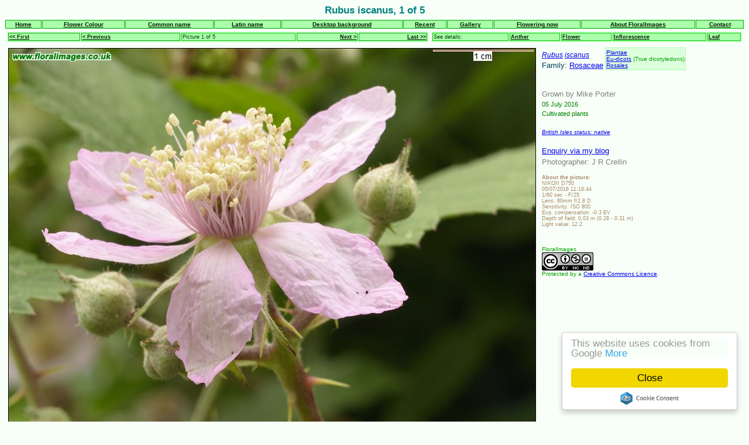

--- FILE ---
content_type: text/html
request_url: https://www.floralimages.co.uk/page.php?taxon=rubus_iscanus,1
body_size: 6303
content:
<!DOCTYPE HTML PUBLIC "-//W3C//DTD HTML 4.01 Transitional//EN" "https://www.w3.org/TR/html4/loose.dtd">
<html>
<head>
<meta http-equiv="Content-Language" content="en-gb">
<meta http-equiv="Content-Type" content="text/html; charset=windows-1252">
<title>Rubus iscanus, picture 1 of 5</title>
<meta name="Keywords" content="photo image picture botany botanical rubus iscanus native flower anther cultivated">
<meta name="Description" content="Rubus iscanus, or , showing flower, anther. Picture number 1">
<script type="text/javascript">
var pic=["5b5c","5b5a","5b5e","5b5d","5b5b"];
var picalt=["Rubus iscanus","=0","=0","=0","=0"];
var pictitle=["Rubus iscanus,  (native)","=0","=0","=0","=0"];
var code=["q","q","q","q","q"];
var statuses=["<a href=\"about.htm#nativeetc\">British Isles status: native<\/a>","=0","=0","=0","=0"];
var phot=["J R Crellin","=0","=0","=0","=0"];
var photlink=["","","","",""];
var sdate=["05 July 2016","=0","=0","=0","=0"];
var info=["<br \/><br \/>Grown by Mike Porter","=0","=0","=0","=0"];
var groups=["<a href=\"b_cultivated05.htm\">Cultivated<\/a>; <a href=\"b_pink03.htm\">Pink<\/a>; <a href=\"b_native10.htm\">Native plants<\/a>; <a href=\"b_rosaceae01.htm\">Rose family<\/a>; <a href=\"b_galleryseries11.htm\">Gallery<\/a>; <a href=\"b_flowering23.htm\">Flowering plants<\/a>; <a href=\"b_eu-dicots18.htm\">Eu-dicots<\/a>; <a href=\"b_rosales01.htm\">Rosales<\/a>; <a href=\"b_plantae26.htm\">The plant kingdom<\/a>; <a href=\"b_rubus.htm\">Rubus<\/a>; <a href=\"b_anther03.htm\">Anther<\/a>; <a href=\"b_flower19.htm\">Flower<\/a>","<a href=\"b_cultivated05.htm\">Cultivated<\/a>; <a href=\"b_native10.htm\">Native plants<\/a>; <a href=\"b_rosaceae01.htm\">Rose family<\/a>; <a href=\"b_flowering23.htm\">Flowering plants<\/a>; <a href=\"b_eu-dicots18.htm\">Eu-dicots<\/a>; <a href=\"b_rosales01.htm\">Rosales<\/a>; <a href=\"b_plantae26.htm\">The plant kingdom<\/a>; <a href=\"b_rubus.htm\">Rubus<\/a>; <a href=\"b_flower19.htm\">Flower<\/a>; <a href=\"b_inflorescence11.htm\">Inflorescence<\/a>","=1","<a href=\"b_cultivated05.htm\">Cultivated<\/a>; <a href=\"b_native10.htm\">Native plants<\/a>; <a href=\"b_rosaceae01.htm\">Rose family<\/a>; <a href=\"b_flowering23.htm\">Flowering plants<\/a>; <a href=\"b_eu-dicots18.htm\">Eu-dicots<\/a>; <a href=\"b_rosales01.htm\">Rosales<\/a>; <a href=\"b_plantae26.htm\">The plant kingdom<\/a>; <a href=\"b_rubus.htm\">Rubus<\/a>; <a href=\"b_anther03.htm\">Anther<\/a>; <a href=\"b_flower19.htm\">Flower<\/a>","<a href=\"b_cultivated05.htm\">Cultivated<\/a>; <a href=\"b_native10.htm\">Native plants<\/a>; <a href=\"b_rosaceae01.htm\">Rose family<\/a>; <a href=\"b_flowering23.htm\">Flowering plants<\/a>; <a href=\"b_eu-dicots18.htm\">Eu-dicots<\/a>; <a href=\"b_rosales01.htm\">Rosales<\/a>; <a href=\"b_plantae26.htm\">The plant kingdom<\/a>; <a href=\"b_rubus.htm\">Rubus<\/a>; <a href=\"b_leaf13.htm\">Leaf<\/a>"];
var enq=["b28i83tg3oun83ta0bia0boagbf0jaj9ssj120jvnn33jYb8i83aqbg3oun83ajv1mmjx93njbukajsjs","b28i83tg3oun83ta0bia0buagbf0jajm0sj120jvnn31jYb8i83aqbg3oun83ajx933jv93vjbukajsjs","b28i83tg3oun83ta0bia0blagbf0jaj9ssj120jvnn9sjYb8i83aqbg3oun83ajnsn1jvv22jbukajsjs","b28i83tg3oun83ta0bia0bpagbf0jaj9ssj120jvnn39jYb8i83aqbg3oun83ajvm9xjx313jbukajsjs","b28i83tg3oun83ta0bia0biagbf0jaj9ssj120jvnn32jYb8i83aqbg3oun83ajnm1mjv093jb3pajsjs"];
var alamy=[1,1,1,1,0];
var warn=["&nbsp;","=0","=0","=0","=0"];
var sect=["Cultivated plants","=0","=0","=0","=0"];
var cam=["NIKON D750<br \/>05/07/2016 11:19:44<br \/>1/60 sec - F/25<br \/>Lens: 60mm f/2.8 D<br \/>Sensitivity: ISO 800<br \/>Exp. compensation: -0.3 EV<br \/>Depth of field: 0.03 m (0.28 - 0.31 m)<br \/>Light value: 12.2<br \/>","NIKON D750<br \/>05/07/2016 11:15:56<br \/>1/125 sec - F/20<br \/>Lens: 60mm f/2.8 D<br \/>Sensitivity: ISO 400<br \/>Exp. compensation: -0.3 EV<br \/>Depth of field: 0.11 m (0.55 - 0.65 m)<br \/>Light value: 13.6<br \/>","NIKON D750<br \/>05/07/2016 11:16:50<br \/>1/125 sec - F/11<br \/>Lens: 60mm f/2.8 D<br \/>Sensitivity: ISO 400<br \/>Exp. compensation: -0.3 EV<br \/>Depth of field: 0.05 m (0.54 - 0.59 m)<br \/>Light value: 11.9<br \/>","NIKON D750<br \/>05/07/2016 11:18:21<br \/>1/60 sec - F/29<br \/>Lens: 60mm f/2.8 D<br \/>Sensitivity: ISO 800<br \/>Exp. compensation: -0.3 EV<br \/>Depth of field: 0.03 m (0.28 - 0.32 m)<br \/>Light value: 12.6<br \/>","NIKON D750<br \/>05/07/2016 11:20:28<br \/>1/60 sec - F/18<br \/>Lens: 60mm f/2.8 D<br \/>Sensitivity: ISO 800<br \/>Exp. compensation: -0.3 EV<br \/>Depth of field: 0.05 m (0.42 - 0.47 m)<br \/>Light value: 11.2<br \/>"];
var parts=["flower, anther","inflorescence, flower","=1","=0","leaf"];
var links=["4,Anther,2,Flower,2,Inflorescence,5,Leaf","4,Anther,3,Flower,3,Inflorescence,5,Leaf","4,Anther,4,Flower,2,Inflorescence,5,Leaf","1,Anther,1,Flower,2,Inflorescence,5,Leaf","1,Anther,1,Flower,2,Inflorescence,5,&nbsp;&nbsp;&nbsp;&nbsp;&nbsp;"];
var vlinks=["0,","0,","0,","0,","0,"];
var wlgenus=[1,1,1,1,1];
var wlspecies=[0,0,0,0,0];
var subspecies=["","","","",""];
var subspeciesstace2=["","","","",""];
var svar=["","","","",""];
var svarstace2=["","","","",""];
var sform=["","","","",""];
var common=["","","","",""];
var copyright=["f","f","f","f","f"];
var picmax=5;
var videos=["","","","",""];
var startpic=1;
var picbase='r/rubus_iscanus_';
var currpic=1;
var picref;
var s;
var link = new Array();
var vlink = new Array();
var nlinks=4;
var nvars=0;
var thetitle='Rubus iscanus';
var altstatus='Was';
var videoactive='False';
var videostring;
var IntervalID;
var piccount=51;
var thescript;

function get_count()
{
  //alert("Q");
  if (piccount>0)
  {
  	document.getElementById('pcount').innerHTML = "View count = " + piccount;
    clearInterval(IntervalID);
    
  }
}

function IsNumeric(sText)

{
   var ValidChars = "0123456789.";
   var IsNumber=true;
   var Char;
   for (i = 0; i < sText.length && IsNumber == true; i++) 
      { 
      Char = sText.charAt(i); 
      if (ValidChars.indexOf(Char) == -1) 
         {
         IsNumber = false;
         }
      }
   return IsNumber;
}


function gettext(thearray,picno)
{
	var inf;
	inf=thearray[picno-1];
	if (inf.charAt(0)=="=")
	{
		inf=thearray[inf.slice(1)];
	}
	return inf;
}

function nics(t)
{
n=s.indexOf(t);
if (n>=0)
{
ss=s.slice(0,n);
s=s.slice(n+1);
return ss;
}
else
{
ss=s;
s="";
return ss;
}
}

function pbrowse(inc)
{
	if (inc==-2)
	{
		currpic=1;
	}
	else if (inc==2)
	{
		currpic=picmax;
	}
	else if (inc==0)
	{
		currpic=startpic;
	}
    else if (inc==1)
    {
    	currpic=currpic+1;
    }
	else
	{
		currpic=currpic-1;
	}
	if (currpic>picmax)
	{
		currpic=picmax;
	}
	if (currpic<1)
	{
		currpic=1;
	}
	pgo(inc);
}

function pgo(cflag)
{
	var tstring;
	if (videoactive == "True")
    {
      videostring=gettext(videos,currpic);
	  if (videostring != "")
      {
        picref=document.getElementById("vplay");
        picref.innerHTML="Play Video";
        picref=document.getElementById("vstop");
        picref.innerHTML="Exit Video";
        picref=document.getElementById("videonotice");
        picref.innerHTML="This is a video, click to play";
      }
      else
      {
        picref=document.getElementById("vplay");
        picref.innerHTML="";
        picref=document.getElementById("vstop");
        picref.innerHTML="";
        picref=document.getElementById("videonotice");
        picref.innerHTML="";
      }
    } 

	picref=document.getElementById("pic");
	picref.src="images/" + picbase + pic[currpic-1] + ".jpg"
	picref.alt=gettext(picalt,currpic);
	picref.title=gettext(pictitle,currpic);
	picref=document.getElementById("pno");
	picref.innerHTML="Picture " + currpic + " of " + picmax;
	picref=document.getElementById("id");
	picref.innerHTML=parseInt(pic[currpic-1],16);
  inf=gettext(phot,currpic);
  if (photlink[currpic-1] != "")
  {
  	inf='<a href="' + gettext(photlink,currpic) + '">' + inf + '<\/a>';
  }
	picref=document.getElementById("phot");
	picref.innerHTML=inf;
	picref=document.getElementById("cr");
  inf=gettext(sdate,currpic);
	picref.innerHTML=gettext(phot,currpic) + " " + inf.slice(inf.length-5);
	picref=document.getElementById("info");
	picref.innerHTML=gettext(info,currpic);
	picref=document.getElementById("groups");
	picref.innerHTML=gettext(groups,currpic);
  inf='<a href="https://floralimages.blogspot.com/">Enquiry via my blog<\/a>';
  picref=document.getElementById("enq");
  picref.innerHTML=inf;
  inf="&nbsp;";
  if (alamy[currpic-1]==1)
	{
		inf='<a target="_blank" href="https://www.alamy.com/stock-photography/F51949C4-89FD-45DA-B02E-74935EA920DC/rubus%20iscanus/7/0/0/1/floralimages.html">Buy picture at Alamy<\/a>';
    }
  if (alamy[currpic-1]==9)
    {
        inf="Not for sale";
    }

	picref=document.getElementById("alamy");
	picref.innerHTML=inf;
	picref=document.getElementById("sdate");
	picref.innerHTML=gettext(sdate,currpic);
	picref=document.getElementById("warn");
	picref.innerHTML=gettext(warn,currpic);
	picref=document.getElementById("sect");
	picref.innerHTML=gettext(sect,currpic);
	picref=document.getElementById("status");
	picref.innerHTML=gettext(statuses,currpic);
	picref=document.getElementById("cam");
	picref.innerHTML=gettext(cam,currpic);
	picref=document.getElementById("parts");
	picref.innerHTML=gettext(parts,currpic);
	textgenus="Rubus";
	textspecies="iscanus";
    textgenusstace2="";
	textspeciesstace2="";
	textaltg="";
	textalts="";
    if (textspecies.indexOf(" x ")>-1)
    {
    	hybrid=true;
        alttext="Or ";
    }
    else
    {
    	hybrid=false;
        if (altstatus.indexOf("Was")>-1)
        {
        	alttext="Was known as ";
        }
        else if (altstatus.indexOf("Or")>-1)
        {
        	alttext="Or ";
        }
        else
        {
        	alttext="Was ";
        }
       
    }
	//if (wlgenus[currpic-1])
	//{
		textlatin='<a href="https://en.wikipedia.org/wiki/' + textgenus + '" title="Information about this genus">' + textgenus + '<\/a>';
	//}
	//else
	//{
	//	textlatin=textgenus;
	//}
	if (wlspecies[currpic-1])
	{
		textlatin=textlatin + ' ' + '<a href="info/epithets_' +  textspecies.slice(0,1).toLowerCase()  + '.html#' + textspecies + '" title="What does this mean ?">' + textspecies + '<\/a>';
	}
	else
	{
		textlatin=textlatin + ' <a href="https://en.wikipedia.org/wiki/' + textgenus + '_' + textspecies + '" title="Information about this species">' + textspecies  + '<\/a>';
	}
	
	if (subspecies[currpic-1] != "")
	{
		textlatin=textlatin + " subsp. " + gettext(subspecies,currpic);
	}
	if (svar[currpic-1] != "")
	{
    	tstring=gettext(svar,currpic);
		if (tstring.substr(0,5)=="forma" || tstring.substr(0,1)=="(")
        {
        	textlatin=textlatin + " " + gettext(svar,currpic);
        }
        else
        {
        	textlatin=textlatin + " var. " + gettext(svar,currpic);
        }
	}
	if (sform[currpic-1] != "")
	{
		textlatin=textlatin + " " + gettext(sform,currpic);
	}
	
    if (textgenusstace2 != "" || textspeciesstace2 != "")
	{
		textlatin=textlatin + "<br /><font size='-1'>(";
		if (textgenusstace2 != "")
		{
			textlatin=textlatin + textgenusstace2;
		}
		else
		{
			textlatin=textlatin + textgenus;
		}
		if (textspeciesstace2 != "")
		{
			textlatin=textlatin + " " + textspeciesstace2;
		}
		else
		{
			textlatin=textlatin + " " + textspecies;
		}
        
        if (subspeciesstace2[currpic-1] != "")
        {
            textlatin=textlatin + " subsp. " + gettext(subspeciesstace2,currpic);
        }
        if (svarstace2[currpic-1] != "")
        {
            textlatin=textlatin + " var. " + gettext(svarstace2,currpic);
        }
        
        textlatin=textlatin + ")<\/font>";
	}
    
	if (textaltg != "" || textalts != "")
	{
		textlatin=textlatin + "<br /><font size='-1'>" + alttext;
		if (textaltg != "")
		{
			textlatin=textlatin + textaltg;
		}
		else
		{
			textlatin=textlatin + textgenus;
		}
		if (textalts != "")
		{
			textlatin=textlatin + " " + textalts;
		}
		else
		{
			textlatin=textlatin + " " + textspecies;
		}
        textlatin=textlatin + "<\/font>";
	}
	
	picref=document.getElementById("latin");
	picref.innerHTML=textlatin;
	picref=document.getElementById("common");
	picref.innerHTML=gettext(common,currpic);;
	inf=copyright[currpic-1];
	if (inf=="f")
	{
		inf='FloralImages<br /><a rel="license" href="https://creativecommons.org/licenses/by-nc-nd/3.0/"> <img alt="Creative Commons License" style="border-width:0" src="https://i.creativecommons.org/l/by-nc-nd/3.0/88x31.png"/><\/a><br/>Protected by a <a rel="license" href="https://creativecommons.org/licenses/by-nc-nd/3.0/">Creative Commons Licence<\/a>.';
	}
	picref=document.getElementById("copyright");
	picref.innerHTML=inf;
  
	s=links[currpic-1];
	nn=0;
	while (s.length>0)
	{	
		link[nn]=nics(",");
		st=nics(",");
		x="m";
		x=x+nn;
		picref=document.getElementById(x);
   	if (picref != null) {
    	picref.innerHTML=st;
		}	
		nn+=1;
	}
	s=vlinks[currpic-1];
	nn=0;
	while (s.length>0)
	{	
		vlink[nn]=nics(",");
		st=nics(",");
		x="v";
		x=x+nn;
		picref=document.getElementById(x);
    if (picref != null) {
    	picref.innerHTML=st;
		}	
		nn+=1;
	}
  inf=thetitle + ", " + currpic + " of " + picmax;
  picref=document.getElementById("tit");
  picref.innerHTML=inf;
    
 
  if (cflag != 0)
  
  {
  	piccount=-1;
    thescript = document.createElement('script');  // Create an element 
    thescript.src = "/cgi-bin/counters/unipic2.pl?name=r_" + pic[currpic-1] + "&amp;trackip=8&amp;pos=1&amp;code=" + code[currpic-1];
    thescript.type = "text/javascript";
    //// Now add the script element in the head section which automatically updates the value
    document.getElementsByTagName('head')[0].appendChild(thescript);
    
    //// Do as you will with the value;
  	IntervalID = setInterval("get_count()", 500);
  	//alert(IntervalID);
    
    //// Now get rid of the element so as not to create multiple iterations  
    document.getElementsByTagName('head')[0].removeChild(thescript);
  }
 
    
}

function pgoto(m)
{
currpic=m;
pgo(-1);
}

function plink(m)
{
currpic=link[m];
pgo(-1);
}

function pvlink(m)
{
  if (IsNumeric(vlink[m]))
  {
    currpic=vlink[m];
    pgo(-1);
  }
  else
  {
  	window.location="page.php?taxon=" + vlink[m] + ",1";
  }
}

</script>
<meta name="ROBOTS" content="INDEX, FOLLOW">
<link rel="stylesheet" href="fi2010.css">


<!-- Begin Cookie Consent plugin by Silktide - https://silktide.com/cookieconsent -->
<script type="text/javascript">
    window.cookieconsent_options = {"message":"This website uses cookies from Google","dismiss":"Close","learnMore":"More","link":"https://www.google.com/policies/technologies/cookies/","theme":"light-floating"};
</script>

<script type="text/javascript" src="//cdnjs.cloudflare.com/ajax/libs/cookieconsent2/1.0.10/cookieconsent.min.js"></script>
<!-- End Cookie Consent plugin -->


</head>

<body>



<h1 style="text-align: center" id="tit">Rubus iscanus, 1 of 5</h1>
<!-- Menu table -->

<table width="100%" cellspacing="1">
  <tr>
    <td class="topmenu"><a class="buttons" href="default.php">Home</a></td>
    <td class="topmenu"><a class="buttons" href="browse_col.htm">Flower Colour</a></td>
    <td class="topmenu"><a class="buttons" href="index_2.php">Common name</a></td>
    <td class="topmenu"><a class="buttons" href="index_1.php">Latin name</a></td>
    <td class="topmenu"><a class="buttons" href="wallpaper3.htm">Desktop background</a></td>
    <td class="topmenu"><a class="buttons" href="recent2.htm">Recent</a></td>
    <td class="topmenu"><a class="buttons" href="gallery.php">Gallery</a></td>
    <td class="topmenu"><a class="buttons" href="flnow.php?start=1">Flowering now</a></td>
    <td class="topmenu"><a class="buttons" href="about.htm">About FloralImages</a></td>
    <td class="topmenu"><a class="buttons" href="contact/contact2.htm">Contact</a></td>
  </tr>
</table>
<!-- The nav buttons and links -->
<table width="100%" border="0" cellspacing="3">
  <tr>
    <td width="720" align="left">
      <table width="720" class=indexlinks>
        <tr>
          <td class="browsemenu"><a class="buttons" href='javascript:pbrowse(-2)'>&lt;&lt; First</a></td>
          <td class="browsemenu"><a class="buttons" href='javascript:pbrowse(-1)'>&lt; Previous</a></td>
          <td class="browsemenustatic" id="pno">Picture number 1</td>
          <td align="right" class="browsemenu"><a class="buttons" href='javascript:pbrowse(1)'>Next &gt;</a></td>
          <td align="right" class="browsemenu"><a class="buttons" href='javascript:pbrowse(2)'>Last &gt;&gt;</a></td>
        </tr>
      </table>
    </td>
    <td align="left">
      <table width="100%" class=indexlinks>
        <tr>
                    <td class="linkmenustatic">See details: </td>
          <td class="linkmenu"><a class="buttons" href='javascript:plink(0)' id="m0">Anther</a></td><td class="linkmenu"><a class="buttons" href='javascript:plink(1)' id="m1">Flower</a></td><td class="linkmenu"><a class="buttons" href='javascript:plink(2)' id="m2">Inflorescence</a></td><td class="linkmenu"><a class="buttons" href='javascript:plink(3)' id="m3">Leaf</a></td>                </tr>
      </table>
    </td>
  </tr>
</table>
<!-- new table layout -->
<table width="100%">
	<tr>
  	<!-- The picture -->
    <td width="900" valign="top"><table>
      <tr valign="top">
        <td width="900" align="center" valign="top" colspan=4 id="container">              <img border="1" id="pic" valign="top" src="images/r/rubus_iscanus_5b5c.jpg" alt="Rubus iscanus" title="Rubus iscanus,  (native)">
                      </td>
      </tr>
      <tr>
        <td class=piccount>This picture shows: <span id="parts">flower, anther</span></td>
        <td colspan=2 class=piccount>&nbsp;</td>
        <td class=enquirealamy id="alamy"><a target="_blank" href="https://www.alamy.com/stock-photography/F51949C4-89FD-45DA-B02E-74935EA920DC/rubus%20iscanus/7/0/0/1/floralimages.html">Buy picture at Alamy</a></td>
      </tr>
      <tr>
        <td class=piccount id="pcount">View count =
          <!-- This will count first access only from now on -->
            <script type="text/javascript">
              document.open;
            </script>
            <script type="text/javascript" src="/cgi-bin/counters/unipic.pl?name=r_5b5c&amp;trackip=8&amp;pos=1&amp;code=q">
            </script>        </td>
        <td colspan=2 class=copyright>Image ID = <span id="id">23388</span></td>
        <td class=copyright>&copy; <span id="cr">J R Crellin 2016</span></td>
      </tr>
      <tr>
                <td class="linkmenustatic">&nbsp;</td>
                <td class="browsemenu" id=vplay>&nbsp;</td>
        <td class="browsemenu" id=vstop>&nbsp;</td>
                <td class="linkmenu" align="right"><a class="buttons" href="page.php?taxon=rubus_iscanus,2">Next</a> </td>
              </tr>
    </table></td>
    <!-- The main data -->
    <td valign="top">
      <table>
      	<tr>
        	<td><h3 id="common"></h3></td>
          <td rowspan="3" align="left" class=fibox id="copyright2"><a href="https://en.wikipedia.org/wiki/Plantae" title="Information about this kingdom">Plantae</a>              <br />
            <a href="https://en.wikipedia.org/wiki/Eudicots" title="Information about this informal class">Eu-dicots</a> (True dicotyledons)              <br />
	          <a href="https://en.wikipedia.org/wiki/Rosales" title="Information about this order">Rosales</a>          </td>
      	</tr>
        <tr>
        	<!-- no wikilinks in this explicit code - but that is better anyway for Google ? -->
          <td class=latinlink id="latin">
					Rubus iscanus          </td>
        </tr>
        <tr>
        	<td class=fam>Family: <a href="https://en.wikipedia.org/wiki/Rosaceae" title="Information about this family">Rosaceae</a></td>
        </tr>
        <tr>
        	<td colspan="2" class=info id="info"><br /><br />Grown by Mike Porter</td>
        </tr>
        <tr>
        	<td colspan="2" class=pdate id="sdate">05 July 2016</td>
        </tr>
        <tr>
        	<td colspan="2" class=section><span id="sect">Category: Cultivated plants</span></td>
        </tr>
        <tr>
          <td colspan="2" id="warn">&nbsp;</td>
        </tr>
        <tr>
          <td colspan="2" class=status id="status"><a href="about.htm#nativeetc">British Isles status: native</a></td>
        </tr>
        <tr>
          <td colspan="2" class=photog><br /><span id="enq"><br /><a href="php/fb.php?LINK=b28i83tg3oun83ta0bia0boagbf0jaj9ssj120jvnn33jYb8i83aqbg3oun83ajv1mmjx93njbukajsjs">Enquiry / feedback</a></span></td>
        </tr>
        <tr>
          <td colspan="2" class=photog>
            Photographer: 
            <span id="phot">
						J R Crellin            </span>          </td>
        </tr>
        
        <tr>
          <td colspan="2" class=camdata><br/><b>About the picture:</b><br/><span id="cam">NIKON D750<br />05/07/2016 11:19:44<br />1/60 sec - F/25<br />Lens: 60mm f/2.8 D<br />Sensitivity: ISO 800<br />Exp. compensation: -0.3 EV<br />Depth of field: 0.03 m (0.28 - 0.31 m)<br />Light value: 12.2<br /></span></td>
        </tr>
        <tr>
          <td colspan="2"><br/><!-- Place this tag where you want the +1 button to render -->
            <g:plusone size="medium"></g:plusone><br/></td>
        </tr>
        <tr>
        	<td align="left" class=fi id="copyright" colspan="2">
					FloralImages<br /><a rel="license" href="https://creativecommons.org/licenses/by-nc-nd/3.0/"> <img alt="Creative Commons License" style="border-width:0" src="https://i.creativecommons.org/l/by-nc-nd/3.0/88x31.png"/></a><br/>Protected by a <a rel="license" href="https://creativecommons.org/licenses/by-nc-nd/3.0/">Creative Commons Licence</a>.          </td>
        </tr>
      </table>    </td>
  </tr>
</table>

<table>
<tr>
  <td colspan=2>
   <p class=groups align="center"><a href="https://bit.ly/jrcalamy">My portfolio at Alamy</a>
   </p>
   <p class=groups>See more of these categories: 
        <span id="groups"><a href="b_cultivated05.htm">Cultivated</a>; <a href="b_pink03.htm">Pink</a>; <a href="b_native10.htm">Native plants</a>; <a href="b_rosaceae01.htm">Rose family</a>; <a href="b_galleryseries11.htm">Gallery</a>; <a href="b_flowering23.htm">Flowering plants</a>; <a href="b_eu-dicots18.htm">Eu-dicots</a>; <a href="b_rosales01.htm">Rosales</a>; <a href="b_plantae26.htm">The plant kingdom</a>; <a href="b_rubus.htm">Rubus</a>; <a href="b_anther03.htm">Anther</a>; <a href="b_flower19.htm">Flower</a></span></p>          </td>
</tr>

</table>
   

    
<!-- Our set up code -->
<script type="text/javascript">
pbrowse(0);
</script>
<!-- StatCounter Code -->
<!-- Default Statcounter code for FloralImages
http://www.floralimages.co.uk -->
<script type="text/javascript">
var sc_project=2207403; 
var sc_invisible=1; 
var sc_security="ea857a28"; 
var sc_text=2; 
var scJsHost = "https://";
document.write("<sc"+"ript type='text/javascript' src='" +
scJsHost+
"statcounter.com/counter/counter.js'></"+"script>");
</script>
<noscript><div class="statcounter"><a title="Web Analytics"
href="https://statcounter.com/" target="_blank"><img
class="statcounter"
src="https://c.statcounter.com/2207403/0/ea857a28/0/"
alt="Web Analytics"
referrerPolicy="no-referrer-when-downgrade"></a></div></noscript>
<!-- End of Statcounter Code -->

<script src="js/hammer.js"></script>

<script>
var myElement = document.getElementById('container');

// create a simple instance
// by default, it only adds horizontal recognizers
var mc = new Hammer(myElement);

// listen to events...
mc.on("panleft panright", function(ev) {
		if (ev.type=="panleft"){
			pbrowse(1);
			}
		else
			{
			pbrowse(-1);
			}
		mc.stop();
});
</script>

<!-- Google tag (gtag.js) -->
<script async src="https://www.googletagmanager.com/gtag/js?id=G-M4KT5LHM79"></script>
<script>
  window.dataLayer = window.dataLayer || [];
  function gtag(){dataLayer.push(arguments);}
  gtag('js', new Date());

  gtag('config', 'G-M4KT5LHM79');
</script>

</body>
</html>
